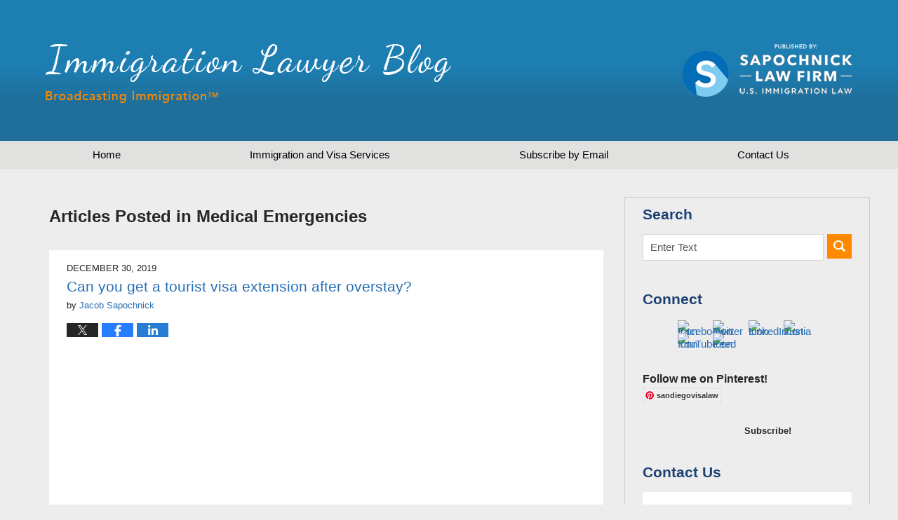

--- FILE ---
content_type: text/html; charset=UTF-8
request_url: https://www.immigrationlawyerblog.com/category/medical-emergencies/
body_size: 13466
content:
<!DOCTYPE html>
<html class="no-js displaymode-full" itemscope itemtype="http://schema.org/Blog" lang="en-US">
	<head prefix="og: http://ogp.me/ns#" >
		<meta http-equiv="Content-Type" content="text/html; charset=utf-8" />
		<title>Medical Emergencies Category Archives &#8212; Immigration Lawyer Blog Published by San Diego Immigration Attorney — Jacob J. Sapochnick</title>
		<meta name="viewport" content="width=device-width, initial-scale=1.0" />

		<link rel="stylesheet" type="text/css" media="all" href="/jresources/v/20251122015059/css/main.css" />


		<script type="text/javascript">
			document.documentElement.className = document.documentElement.className.replace(/\bno-js\b/,"js");
		</script>

		<meta name="referrer" content="origin" />
		<meta name="referrer" content="unsafe-url" />

		<meta name='robots' content='index, follow, max-image-preview:large, max-snippet:-1, max-video-preview:-1' />
	<style>img:is([sizes="auto" i], [sizes^="auto," i]) { contain-intrinsic-size: 3000px 1500px }</style>
	
	<!-- This site is optimized with the Yoast SEO plugin v25.7 - https://yoast.com/wordpress/plugins/seo/ -->
	<meta name="description" content="Immigration Lawyer Blog &#8212; Medical Emergencies Category &#8212; Immigration Lawyer Blog" />
	<link rel="canonical" href="https://www.immigrationlawyerblog.com/category/medical-emergencies/" />
	<!-- / Yoast SEO plugin. -->


<link rel="dns-prefetch" href="//connect.facebook.net" />
<link rel='dns-prefetch' href='//connect.facebook.net' />
<link rel="alternate" type="application/rss+xml" title="Immigration Lawyer Blog &raquo; Feed" href="https://www.immigrationlawyerblog.com/feed/" />
<link rel="alternate" type="application/rss+xml" title="Immigration Lawyer Blog &raquo; Comments Feed" href="https://www.immigrationlawyerblog.com/comments/feed/" />
<link rel="alternate" type="application/rss+xml" title="Immigration Lawyer Blog &raquo; Medical Emergencies Category Feed" href="https://www.immigrationlawyerblog.com/category/medical-emergencies/feed/" />
<script type="text/javascript">
/* <![CDATA[ */
window._wpemojiSettings = {"baseUrl":"https:\/\/s.w.org\/images\/core\/emoji\/16.0.1\/72x72\/","ext":".png","svgUrl":"https:\/\/s.w.org\/images\/core\/emoji\/16.0.1\/svg\/","svgExt":".svg","source":{"concatemoji":"https:\/\/www.immigrationlawyerblog.com\/wp-includes\/js\/wp-emoji-release.min.js?ver=7f08c3448240c80842b50f945023b5cf"}};
/*! This file is auto-generated */
!function(s,n){var o,i,e;function c(e){try{var t={supportTests:e,timestamp:(new Date).valueOf()};sessionStorage.setItem(o,JSON.stringify(t))}catch(e){}}function p(e,t,n){e.clearRect(0,0,e.canvas.width,e.canvas.height),e.fillText(t,0,0);var t=new Uint32Array(e.getImageData(0,0,e.canvas.width,e.canvas.height).data),a=(e.clearRect(0,0,e.canvas.width,e.canvas.height),e.fillText(n,0,0),new Uint32Array(e.getImageData(0,0,e.canvas.width,e.canvas.height).data));return t.every(function(e,t){return e===a[t]})}function u(e,t){e.clearRect(0,0,e.canvas.width,e.canvas.height),e.fillText(t,0,0);for(var n=e.getImageData(16,16,1,1),a=0;a<n.data.length;a++)if(0!==n.data[a])return!1;return!0}function f(e,t,n,a){switch(t){case"flag":return n(e,"\ud83c\udff3\ufe0f\u200d\u26a7\ufe0f","\ud83c\udff3\ufe0f\u200b\u26a7\ufe0f")?!1:!n(e,"\ud83c\udde8\ud83c\uddf6","\ud83c\udde8\u200b\ud83c\uddf6")&&!n(e,"\ud83c\udff4\udb40\udc67\udb40\udc62\udb40\udc65\udb40\udc6e\udb40\udc67\udb40\udc7f","\ud83c\udff4\u200b\udb40\udc67\u200b\udb40\udc62\u200b\udb40\udc65\u200b\udb40\udc6e\u200b\udb40\udc67\u200b\udb40\udc7f");case"emoji":return!a(e,"\ud83e\udedf")}return!1}function g(e,t,n,a){var r="undefined"!=typeof WorkerGlobalScope&&self instanceof WorkerGlobalScope?new OffscreenCanvas(300,150):s.createElement("canvas"),o=r.getContext("2d",{willReadFrequently:!0}),i=(o.textBaseline="top",o.font="600 32px Arial",{});return e.forEach(function(e){i[e]=t(o,e,n,a)}),i}function t(e){var t=s.createElement("script");t.src=e,t.defer=!0,s.head.appendChild(t)}"undefined"!=typeof Promise&&(o="wpEmojiSettingsSupports",i=["flag","emoji"],n.supports={everything:!0,everythingExceptFlag:!0},e=new Promise(function(e){s.addEventListener("DOMContentLoaded",e,{once:!0})}),new Promise(function(t){var n=function(){try{var e=JSON.parse(sessionStorage.getItem(o));if("object"==typeof e&&"number"==typeof e.timestamp&&(new Date).valueOf()<e.timestamp+604800&&"object"==typeof e.supportTests)return e.supportTests}catch(e){}return null}();if(!n){if("undefined"!=typeof Worker&&"undefined"!=typeof OffscreenCanvas&&"undefined"!=typeof URL&&URL.createObjectURL&&"undefined"!=typeof Blob)try{var e="postMessage("+g.toString()+"("+[JSON.stringify(i),f.toString(),p.toString(),u.toString()].join(",")+"));",a=new Blob([e],{type:"text/javascript"}),r=new Worker(URL.createObjectURL(a),{name:"wpTestEmojiSupports"});return void(r.onmessage=function(e){c(n=e.data),r.terminate(),t(n)})}catch(e){}c(n=g(i,f,p,u))}t(n)}).then(function(e){for(var t in e)n.supports[t]=e[t],n.supports.everything=n.supports.everything&&n.supports[t],"flag"!==t&&(n.supports.everythingExceptFlag=n.supports.everythingExceptFlag&&n.supports[t]);n.supports.everythingExceptFlag=n.supports.everythingExceptFlag&&!n.supports.flag,n.DOMReady=!1,n.readyCallback=function(){n.DOMReady=!0}}).then(function(){return e}).then(function(){var e;n.supports.everything||(n.readyCallback(),(e=n.source||{}).concatemoji?t(e.concatemoji):e.wpemoji&&e.twemoji&&(t(e.twemoji),t(e.wpemoji)))}))}((window,document),window._wpemojiSettings);
/* ]]> */
</script>
<style id='wp-emoji-styles-inline-css' type='text/css'>

	img.wp-smiley, img.emoji {
		display: inline !important;
		border: none !important;
		box-shadow: none !important;
		height: 1em !important;
		width: 1em !important;
		margin: 0 0.07em !important;
		vertical-align: -0.1em !important;
		background: none !important;
		padding: 0 !important;
	}
</style>
<link rel='stylesheet' id='wp-block-library-css' href='https://www.immigrationlawyerblog.com/wp-includes/css/dist/block-library/style.min.css?ver=7f08c3448240c80842b50f945023b5cf' type='text/css' media='all' />
<style id='classic-theme-styles-inline-css' type='text/css'>
/*! This file is auto-generated */
.wp-block-button__link{color:#fff;background-color:#32373c;border-radius:9999px;box-shadow:none;text-decoration:none;padding:calc(.667em + 2px) calc(1.333em + 2px);font-size:1.125em}.wp-block-file__button{background:#32373c;color:#fff;text-decoration:none}
</style>
<style id='global-styles-inline-css' type='text/css'>
:root{--wp--preset--aspect-ratio--square: 1;--wp--preset--aspect-ratio--4-3: 4/3;--wp--preset--aspect-ratio--3-4: 3/4;--wp--preset--aspect-ratio--3-2: 3/2;--wp--preset--aspect-ratio--2-3: 2/3;--wp--preset--aspect-ratio--16-9: 16/9;--wp--preset--aspect-ratio--9-16: 9/16;--wp--preset--color--black: #000000;--wp--preset--color--cyan-bluish-gray: #abb8c3;--wp--preset--color--white: #ffffff;--wp--preset--color--pale-pink: #f78da7;--wp--preset--color--vivid-red: #cf2e2e;--wp--preset--color--luminous-vivid-orange: #ff6900;--wp--preset--color--luminous-vivid-amber: #fcb900;--wp--preset--color--light-green-cyan: #7bdcb5;--wp--preset--color--vivid-green-cyan: #00d084;--wp--preset--color--pale-cyan-blue: #8ed1fc;--wp--preset--color--vivid-cyan-blue: #0693e3;--wp--preset--color--vivid-purple: #9b51e0;--wp--preset--gradient--vivid-cyan-blue-to-vivid-purple: linear-gradient(135deg,rgba(6,147,227,1) 0%,rgb(155,81,224) 100%);--wp--preset--gradient--light-green-cyan-to-vivid-green-cyan: linear-gradient(135deg,rgb(122,220,180) 0%,rgb(0,208,130) 100%);--wp--preset--gradient--luminous-vivid-amber-to-luminous-vivid-orange: linear-gradient(135deg,rgba(252,185,0,1) 0%,rgba(255,105,0,1) 100%);--wp--preset--gradient--luminous-vivid-orange-to-vivid-red: linear-gradient(135deg,rgba(255,105,0,1) 0%,rgb(207,46,46) 100%);--wp--preset--gradient--very-light-gray-to-cyan-bluish-gray: linear-gradient(135deg,rgb(238,238,238) 0%,rgb(169,184,195) 100%);--wp--preset--gradient--cool-to-warm-spectrum: linear-gradient(135deg,rgb(74,234,220) 0%,rgb(151,120,209) 20%,rgb(207,42,186) 40%,rgb(238,44,130) 60%,rgb(251,105,98) 80%,rgb(254,248,76) 100%);--wp--preset--gradient--blush-light-purple: linear-gradient(135deg,rgb(255,206,236) 0%,rgb(152,150,240) 100%);--wp--preset--gradient--blush-bordeaux: linear-gradient(135deg,rgb(254,205,165) 0%,rgb(254,45,45) 50%,rgb(107,0,62) 100%);--wp--preset--gradient--luminous-dusk: linear-gradient(135deg,rgb(255,203,112) 0%,rgb(199,81,192) 50%,rgb(65,88,208) 100%);--wp--preset--gradient--pale-ocean: linear-gradient(135deg,rgb(255,245,203) 0%,rgb(182,227,212) 50%,rgb(51,167,181) 100%);--wp--preset--gradient--electric-grass: linear-gradient(135deg,rgb(202,248,128) 0%,rgb(113,206,126) 100%);--wp--preset--gradient--midnight: linear-gradient(135deg,rgb(2,3,129) 0%,rgb(40,116,252) 100%);--wp--preset--font-size--small: 13px;--wp--preset--font-size--medium: 20px;--wp--preset--font-size--large: 36px;--wp--preset--font-size--x-large: 42px;--wp--preset--spacing--20: 0.44rem;--wp--preset--spacing--30: 0.67rem;--wp--preset--spacing--40: 1rem;--wp--preset--spacing--50: 1.5rem;--wp--preset--spacing--60: 2.25rem;--wp--preset--spacing--70: 3.38rem;--wp--preset--spacing--80: 5.06rem;--wp--preset--shadow--natural: 6px 6px 9px rgba(0, 0, 0, 0.2);--wp--preset--shadow--deep: 12px 12px 50px rgba(0, 0, 0, 0.4);--wp--preset--shadow--sharp: 6px 6px 0px rgba(0, 0, 0, 0.2);--wp--preset--shadow--outlined: 6px 6px 0px -3px rgba(255, 255, 255, 1), 6px 6px rgba(0, 0, 0, 1);--wp--preset--shadow--crisp: 6px 6px 0px rgba(0, 0, 0, 1);}:where(.is-layout-flex){gap: 0.5em;}:where(.is-layout-grid){gap: 0.5em;}body .is-layout-flex{display: flex;}.is-layout-flex{flex-wrap: wrap;align-items: center;}.is-layout-flex > :is(*, div){margin: 0;}body .is-layout-grid{display: grid;}.is-layout-grid > :is(*, div){margin: 0;}:where(.wp-block-columns.is-layout-flex){gap: 2em;}:where(.wp-block-columns.is-layout-grid){gap: 2em;}:where(.wp-block-post-template.is-layout-flex){gap: 1.25em;}:where(.wp-block-post-template.is-layout-grid){gap: 1.25em;}.has-black-color{color: var(--wp--preset--color--black) !important;}.has-cyan-bluish-gray-color{color: var(--wp--preset--color--cyan-bluish-gray) !important;}.has-white-color{color: var(--wp--preset--color--white) !important;}.has-pale-pink-color{color: var(--wp--preset--color--pale-pink) !important;}.has-vivid-red-color{color: var(--wp--preset--color--vivid-red) !important;}.has-luminous-vivid-orange-color{color: var(--wp--preset--color--luminous-vivid-orange) !important;}.has-luminous-vivid-amber-color{color: var(--wp--preset--color--luminous-vivid-amber) !important;}.has-light-green-cyan-color{color: var(--wp--preset--color--light-green-cyan) !important;}.has-vivid-green-cyan-color{color: var(--wp--preset--color--vivid-green-cyan) !important;}.has-pale-cyan-blue-color{color: var(--wp--preset--color--pale-cyan-blue) !important;}.has-vivid-cyan-blue-color{color: var(--wp--preset--color--vivid-cyan-blue) !important;}.has-vivid-purple-color{color: var(--wp--preset--color--vivid-purple) !important;}.has-black-background-color{background-color: var(--wp--preset--color--black) !important;}.has-cyan-bluish-gray-background-color{background-color: var(--wp--preset--color--cyan-bluish-gray) !important;}.has-white-background-color{background-color: var(--wp--preset--color--white) !important;}.has-pale-pink-background-color{background-color: var(--wp--preset--color--pale-pink) !important;}.has-vivid-red-background-color{background-color: var(--wp--preset--color--vivid-red) !important;}.has-luminous-vivid-orange-background-color{background-color: var(--wp--preset--color--luminous-vivid-orange) !important;}.has-luminous-vivid-amber-background-color{background-color: var(--wp--preset--color--luminous-vivid-amber) !important;}.has-light-green-cyan-background-color{background-color: var(--wp--preset--color--light-green-cyan) !important;}.has-vivid-green-cyan-background-color{background-color: var(--wp--preset--color--vivid-green-cyan) !important;}.has-pale-cyan-blue-background-color{background-color: var(--wp--preset--color--pale-cyan-blue) !important;}.has-vivid-cyan-blue-background-color{background-color: var(--wp--preset--color--vivid-cyan-blue) !important;}.has-vivid-purple-background-color{background-color: var(--wp--preset--color--vivid-purple) !important;}.has-black-border-color{border-color: var(--wp--preset--color--black) !important;}.has-cyan-bluish-gray-border-color{border-color: var(--wp--preset--color--cyan-bluish-gray) !important;}.has-white-border-color{border-color: var(--wp--preset--color--white) !important;}.has-pale-pink-border-color{border-color: var(--wp--preset--color--pale-pink) !important;}.has-vivid-red-border-color{border-color: var(--wp--preset--color--vivid-red) !important;}.has-luminous-vivid-orange-border-color{border-color: var(--wp--preset--color--luminous-vivid-orange) !important;}.has-luminous-vivid-amber-border-color{border-color: var(--wp--preset--color--luminous-vivid-amber) !important;}.has-light-green-cyan-border-color{border-color: var(--wp--preset--color--light-green-cyan) !important;}.has-vivid-green-cyan-border-color{border-color: var(--wp--preset--color--vivid-green-cyan) !important;}.has-pale-cyan-blue-border-color{border-color: var(--wp--preset--color--pale-cyan-blue) !important;}.has-vivid-cyan-blue-border-color{border-color: var(--wp--preset--color--vivid-cyan-blue) !important;}.has-vivid-purple-border-color{border-color: var(--wp--preset--color--vivid-purple) !important;}.has-vivid-cyan-blue-to-vivid-purple-gradient-background{background: var(--wp--preset--gradient--vivid-cyan-blue-to-vivid-purple) !important;}.has-light-green-cyan-to-vivid-green-cyan-gradient-background{background: var(--wp--preset--gradient--light-green-cyan-to-vivid-green-cyan) !important;}.has-luminous-vivid-amber-to-luminous-vivid-orange-gradient-background{background: var(--wp--preset--gradient--luminous-vivid-amber-to-luminous-vivid-orange) !important;}.has-luminous-vivid-orange-to-vivid-red-gradient-background{background: var(--wp--preset--gradient--luminous-vivid-orange-to-vivid-red) !important;}.has-very-light-gray-to-cyan-bluish-gray-gradient-background{background: var(--wp--preset--gradient--very-light-gray-to-cyan-bluish-gray) !important;}.has-cool-to-warm-spectrum-gradient-background{background: var(--wp--preset--gradient--cool-to-warm-spectrum) !important;}.has-blush-light-purple-gradient-background{background: var(--wp--preset--gradient--blush-light-purple) !important;}.has-blush-bordeaux-gradient-background{background: var(--wp--preset--gradient--blush-bordeaux) !important;}.has-luminous-dusk-gradient-background{background: var(--wp--preset--gradient--luminous-dusk) !important;}.has-pale-ocean-gradient-background{background: var(--wp--preset--gradient--pale-ocean) !important;}.has-electric-grass-gradient-background{background: var(--wp--preset--gradient--electric-grass) !important;}.has-midnight-gradient-background{background: var(--wp--preset--gradient--midnight) !important;}.has-small-font-size{font-size: var(--wp--preset--font-size--small) !important;}.has-medium-font-size{font-size: var(--wp--preset--font-size--medium) !important;}.has-large-font-size{font-size: var(--wp--preset--font-size--large) !important;}.has-x-large-font-size{font-size: var(--wp--preset--font-size--x-large) !important;}
:where(.wp-block-post-template.is-layout-flex){gap: 1.25em;}:where(.wp-block-post-template.is-layout-grid){gap: 1.25em;}
:where(.wp-block-columns.is-layout-flex){gap: 2em;}:where(.wp-block-columns.is-layout-grid){gap: 2em;}
:root :where(.wp-block-pullquote){font-size: 1.5em;line-height: 1.6;}
</style>
<script type="text/javascript" src="https://www.immigrationlawyerblog.com/wp-includes/js/jquery/jquery.min.js?ver=3.7.1" id="jquery-core-js"></script>
<script type="text/javascript" src="https://www.immigrationlawyerblog.com/wp-includes/js/jquery/jquery-migrate.min.js?ver=3.4.1" id="jquery-migrate-js"></script>
<link rel="https://api.w.org/" href="https://www.immigrationlawyerblog.com/wp-json/" /><link rel="alternate" title="JSON" type="application/json" href="https://www.immigrationlawyerblog.com/wp-json/wp/v2/categories/261" /><link rel="EditURI" type="application/rsd+xml" title="RSD" href="https://www.immigrationlawyerblog.com/xmlrpc.php?rsd" />

<meta property="og:site_name" content="Immigration Lawyer Blog" />
<meta property="og:type" content="website" />
<meta property="og:locale" content="en_US" />
<meta property="fb:app_id" content="353016988123121" />
<link rel="amphtml" href="https://www.immigrationlawyerblog.com/amp/category/medical-emergencies/" />
		<!-- Willow Authorship Tags -->
<link href="https://www.h1b.biz" rel="publisher" />

<!-- End Willow Authorship Tags -->		<!-- Willow Opengraph and Twitter Cards -->
<meta property="og:url" content="https://www.immigrationlawyerblog.com/category/medical-emergencies/" />
<meta property="og:title" content="Medical Emergencies" />
<meta property="og:description" content="Posts categorized with &quot;Medical Emergencies&quot;" />
<meta property="og:type" content="blog" />
<meta property="og:image" content="https://www.immigrationlawyerblog.com/files/2019/03/social-image-logo-og.png" />
<meta property="og:image:width" content="1200" />
<meta property="og:image:height" content="1200" />
<meta property="og:image:url" content="https://www.immigrationlawyerblog.com/files/2019/03/social-image-logo-og.png" />
<meta property="og:image:secure_url" content="https://www.immigrationlawyerblog.com/files/2019/03/social-image-logo-og.png" />
<meta property="og:site_name" content="Immigration Lawyer Blog" />
<meta name="twitter:card" content="summary" />
<meta name="twitter:url" content="https://www.immigrationlawyerblog.com/category/medical-emergencies/" />
<meta name="twitter:title" content="Medical Emergencies" />
<meta name="twitter:description" content="Posts categorized with &quot;Medical Emergencies&quot;" />
<meta name="twitter:image" content="https://www.immigrationlawyerblog.com/files/2019/03/social-image-logo-og.png" />

<!-- End Willow Opengraph and Twitter Cards -->

				<link rel="shortcut icon" type="image/x-icon" href="/jresources/v/20251122015059/icons/favicon.ico"  />
<!-- Google Analytics Metadata -->
<script> window.jmetadata = window.jmetadata || { site: { id: '303', installation: 'lawblogger', name: 'immigrationlawyerblog-com',  willow: '1', domain: 'immigrationlawyerblog.com', key: 'Li0tLSAuLi0gLi4uIC0gLi4gLi1pbW1pZ3JhdGlvbmxhd3llcmJsb2cuY29t' }, analytics: { ga4: [ { measurementId: 'G-54BYD0DXFZ' } ] } } </script>
<!-- End of Google Analytics Metadata -->

<!-- Google Tag Manager -->
<script>(function(w,d,s,l,i){w[l]=w[l]||[];w[l].push({'gtm.start': new Date().getTime(),event:'gtm.js'});var f=d.getElementsByTagName(s)[0], j=d.createElement(s),dl=l!='dataLayer'?'&l='+l:'';j.async=true;j.src= 'https://www.googletagmanager.com/gtm.js?id='+i+dl;f.parentNode.insertBefore(j,f); })(window,document,'script','dataLayer','GTM-PHFNLNH');</script>
<!-- End Google Tag Manager -->


<!-- Google Tag Manager -->
<script>(function(w,d,s,l,i){w[l]=w[l]||[];w[l].push({'gtm.start':
new Date().getTime(),event:'gtm.js'});var f=d.getElementsByTagName(s)[0],
j=d.createElement(s),dl=l!='dataLayer'?'&l='+l:'';j.async=true;j.src=
'https://www.googletagmanager.com/gtm.js?id='+i+dl;f.parentNode.insertBefore(j,f);
})(window,document,'script','dataLayer','GTM-NGVZFLV');</script>
<!-- End Google Tag Manager -->


	<script async defer src="https://justatic.com/e/widgets/js/justia.js"></script>

	</head>
	<body class="willow willow-responsive archive category category-medical-emergencies category-261 wp-theme-Willow-Responsive">
	<div id="top-numbers-v2" class="tnv2-sticky tnv2-2btn"> <ul> <li>Contact Us Now: <strong>619.819.9204</strong> <div class="tnv2-btn-wrapper"> <a class="tnv2-button" rel="nofollow" href="tel:+1-619-819-9204" data-gtm-location="Sticky Header" data-gtm-value="+1-619-819-9204" data-gtm-action="Contact" data-gtm-category="Phones" data-gtm-device="Mobile" data-gtm-event="phone_contact" data-gtm-label="Call" data-gtm-target="Button" data-gtm-type="click">Tap to Call</a> <a class="tnv2-button tnv2-button-text" rel="nofollow" href="sms:+1-619-483-4549" data-gtm-location="Sticky Header" data-gtm-value="+1-619-483-4549" data-gtm-action="Contact" data-gtm-category="Phones" data-gtm-device="Mobile" data-gtm-event="phone_contact" data-gtm-label="Text" data-gtm-target="Button" data-gtm-type="click">Tap to Text</a> </div> </li> </ul> </div>

<div id="fb-root"></div>

		<div class="container">
			<div class="cwrap">

			<!-- HEADER -->
			<header id="header" role="banner">
							<div id="head" class="header-tag-group">

					<div id="logo">
						<a href="https://www.immigrationlawyerblog.com/">							<img src="/jresources/v/20251122015059/images/logo.png" id="mainlogo" alt="Law Offices of Jacob J. Sapochnick" />
							Immigration Lawyer Blog</a>
					</div>
										<div id="tagline"><a  href="https://www.h1b.biz/" class="tagline-link tagline-text">Published by Sapochnick Law Firm</a></div>
									</div><!--/#head-->
				<nav id="main-nav" role="navigation">
					<span class="visuallyhidden">Navigation</span>
					<div id="topnav" class="topnav nav-custom"><ul id="tnav-toplevel" class="menu"><li id="menu-item-5" class="priority_1 menu-item menu-item-type-custom menu-item-object-custom menu-item-home menu-item-5"><a href="https://www.immigrationlawyerblog.com/">Home</a></li>
<li id="menu-item-6" class="priority_2 menu-item menu-item-type-custom menu-item-object-custom menu-item-6"><a href="https://www.h1b.biz/services.html">Immigration and Visa Services</a></li>
<li id="menu-item-7" class="priority_3 menu-item menu-item-type-custom menu-item-object-custom menu-item-7"><a href="https://www.immigrationlawyerblog.com/subscribe-visa-law-blog-email">Subscribe by Email</a></li>
<li id="menu-item-8" class="priority_1 menu-item menu-item-type-custom menu-item-object-custom menu-item-8"><a href="https://www.h1b.biz/contact-us.html">Contact <ins>Us</ins></a></li>
</ul></div>				</nav>
							</header>

			            

            <!-- MAIN -->
            <div id="main">
	                            <div class="mwrap">
                	
                	
	                <section class="content">
	                		                	<div class="bodytext">
		                			<section class="archive_page_heading category_page_heading">
			<header>
				<h1 class="archive-title">
					<span class="category-heading-label">Articles Posted in</span> <span class="category_name">Medical Emergencies</span>				</h1>

							</header>
		</section>
		

<article id="post-2827" class="entry post-2827 post type-post status-publish format-standard hentry category-b1-visa category-b2-visa category-business category-denials category-emergencies category-extensions category-i-539 category-immigrants category-medical-emergencies category-non-immigrant-visas category-overstays category-professionals category-rfe category-tourist-visa category-tourists category-trump-administration category-unlawful-presence" itemprop="blogPost" itemtype="http://schema.org/BlogPosting" itemscope>
	<link itemprop="mainEntityOfPage" href="https://www.immigrationlawyerblog.com/can-you-get-a-tourist-visa-extension-after-overstay/" />
	<div class="inner-wrapper">
		<header>

			
			
						<div id="default-featured-image-2827-post-id-2827" itemprop="image" itemtype="http://schema.org/ImageObject" itemscope>
	<link itemprop="url" href="https://www.immigrationlawyerblog.com/files/2019/03/social-image-logo-og.png" />
	<meta itemprop="width" content="1200" />
	<meta itemprop="height" content="1200" />
	<meta itemprop="representativeOfPage" content="http://schema.org/False" />
</div>
			<div class="published-date"><span class="published-date-label"></span> <time datetime="2019-12-30T14:46:54-08:00" class="post-date published" itemprop="datePublished" pubdate>December 30, 2019</time></div>
			
			
            <h2 class="entry-title" itemprop="name">                <a href="https://www.immigrationlawyerblog.com/can-you-get-a-tourist-visa-extension-after-overstay/" itemprop="url" title="Permalink to Can you get a tourist visa extension after overstay?" rel="bookmark">Can you get a tourist visa extension after overstay?</a>
            </h2>
                <meta itemprop="headline" content="Can you get a tourist visa extension after overstay?" />
			
			
			<div class="author vcard">by <span itemprop="author" itemtype="http://schema.org/Person" itemscope><a href="https://www.h1b.biz" class="url fn author-visalawblog1 author-1026 post-author-link" rel="author" target="_self" itemprop="url"><span itemprop="name">Jacob Sapochnick</span></a><meta itemprop="sameAs" content="https://twitter.com/visalawyerblog" /><meta itemprop="sameAs" content="https://www.facebook.com/sapochnick" /><meta itemprop="sameAs" content="http://lawyers.justia.com/lawyer/jacob-j-sapochnick-1412797" /></span></div>
			
			<div class="sharelinks sharelinks-2827 sharelinks-horizontal" id="sharelinks-2827">
	<a href="https://twitter.com/intent/tweet?url=https%3A%2F%2Fwp.me%2Fp7mK56-JB&amp;text=Can+you+get+a+tourist+visa+extension+after+overstay%3F&amp;related=visalawyerblog%3APost+Author" target="_blank"  onclick="javascript:window.open(this.href, '', 'menubar=no,toolbar=no,resizable=yes,scrollbars=yes,height=600,width=600');return false;"><img src="https://www.immigrationlawyerblog.com/wp-content/themes/Willow-Responsive/images/share/twitter.gif" alt="Tweet this Post" /></a>
	<a href="https://www.facebook.com/sharer/sharer.php?u=https%3A%2F%2Fwww.immigrationlawyerblog.com%2Fcan-you-get-a-tourist-visa-extension-after-overstay%2F" target="_blank"  onclick="javascript:window.open(this.href, '', 'menubar=no,toolbar=no,resizable=yes,scrollbars=yes,height=600,width=600');return false;"><img src="https://www.immigrationlawyerblog.com/wp-content/themes/Willow-Responsive/images/share/fb.gif" alt="Share on Facebook" /></a>
	<a href="http://www.linkedin.com/shareArticle?mini=true&amp;url=https%3A%2F%2Fwww.immigrationlawyerblog.com%2Fcan-you-get-a-tourist-visa-extension-after-overstay%2F&amp;title=Can+you+get+a+tourist+visa+extension+after+overstay%3F&amp;source=Immigration+Lawyer+Blog" target="_blank"  onclick="javascript:window.open(this.href, '', 'menubar=no,toolbar=no,resizable=yes,scrollbars=yes,height=600,width=600');return false;"><img src="https://www.immigrationlawyerblog.com/wp-content/themes/Willow-Responsive/images/share/linkedin.gif" alt="Share on LinkedIn" /></a>
</div>					</header>
		<div class="content" itemprop="articleBody">
									<div class="entry-content">
								<p><iframe title="Can you get a tourist visa extension after overstay ? : USA Immigration Lawyer 🇺🇸" width="500" height="281" src="https://www.youtube.com/embed/aNSCrlHoVuQ?start=14&#038;feature=oembed" frameborder="0" allow="accelerometer; autoplay; clipboard-write; encrypted-media; gyroscope; picture-in-picture; web-share" referrerpolicy="strict-origin-when-cross-origin" allowfullscreen></iframe></p>
<p>Welcome back to the Immigration Lawyer Blog, where we discuss all things immigration. In this video, we discuss whether you can file an application to extend your stay on a tourist visa if you have overstayed.</p>
<p><span style="color: #0000ff"><strong>Disclaimer</strong>:</span> We do not recommend overstaying your duration of stay on any visa classification, because serious immigration consequences could result. However, this post discusses the options you may have, if you find yourself in the precarious situation where you have already overstayed, and you have a good faith reason for having overstayed.</p>
<p><span style="color: #0000ff"><strong>Overview</strong>:</span></p>
<p>Typically a person is given up to a 6-month period to remain in the United States on a tourist visa. At the end of those 6 months, the foreign national must depart the United States. The question is: are there any special circumstances in which a person may be allowed to extend their stay, where they have overstayed their visa?</p>
<p>In this case, the person stayed past the 6-month period of time allowed in the United States, and did not depart the United States. However, the person had a good faith reason for remaining in the United States. Toward the end of their stay, the individual had just given birth in the United States, and unfortunately some medical complications occurred that kept the individual in the United States past the 6-months authorized by their tourist visa. Because of these complications, the individual could not fly outside of the United States.</p>
<p> <a href="https://www.immigrationlawyerblog.com/can-you-get-a-tourist-visa-extension-after-overstay/#more-2827" class="more-link">Continue reading</a></p>
							</div>
					</div>
		<footer>
							<div class="author vcard">by <span itemprop="author" itemtype="http://schema.org/Person" itemscope><a href="https://www.h1b.biz" class="url fn author-visalawblog1 author-1026 post-author-link" rel="author" target="_self" itemprop="url"><span itemprop="name">Jacob Sapochnick</span></a><meta itemprop="sameAs" content="https://twitter.com/visalawyerblog" /><meta itemprop="sameAs" content="https://www.facebook.com/sapochnick" /><meta itemprop="sameAs" content="http://lawyers.justia.com/lawyer/jacob-j-sapochnick-1412797" /></span></div>						<div itemprop="publisher" itemtype="http://schema.org/Organization" itemscope>
				<meta itemprop="name" content="Law Offices of Jacob J. Sapochnick" />
				
<div itemprop="logo" itemtype="http://schema.org/ImageObject" itemscope>
	<link itemprop="url" href="https://www.immigrationlawyerblog.com/files/2016/09/JacobSapochnick-GoogleImage.png" />
	<meta itemprop="height" content="60" />
	<meta itemprop="width" content="58" />
	<meta itemprop="representativeOfPage" content="http://schema.org/True" />
</div>
			</div>

			<div class="category-list"><span class="category-list-label">Posted in:</span> <span class="category-list-items"><a href="https://www.immigrationlawyerblog.com/category/b1-visa/" title="View all posts in B1 Visa" class="category-b1-visa term-62 post-category-link">B1 Visa</a>, <a href="https://www.immigrationlawyerblog.com/category/b2-visa/" title="View all posts in B2 Visa" class="category-b2-visa term-63 post-category-link">B2 Visa</a>, <a href="https://www.immigrationlawyerblog.com/category/business/" title="View all posts in Business" class="category-business term-64 post-category-link">Business</a>, <a href="https://www.immigrationlawyerblog.com/category/denials/" title="View all posts in Denials" class="category-denials term-112 post-category-link">Denials</a>, <a href="https://www.immigrationlawyerblog.com/category/emergencies/" title="View all posts in Emergencies" class="category-emergencies term-259 post-category-link">Emergencies</a>, <a href="https://www.immigrationlawyerblog.com/category/extensions/" title="View all posts in Extensions" class="category-extensions term-262 post-category-link">Extensions</a>, <a href="https://www.immigrationlawyerblog.com/category/i-539/" title="View all posts in I-539" class="category-i-539 term-176 post-category-link">I-539</a>, <a href="https://www.immigrationlawyerblog.com/category/immigrants/" title="View all posts in Immigrants" class="category-immigrants term-117 post-category-link">Immigrants</a>, <a href="https://www.immigrationlawyerblog.com/category/medical-emergencies/" title="View all posts in Medical Emergencies" class="category-medical-emergencies term-261 post-category-link">Medical Emergencies</a>, <a href="https://www.immigrationlawyerblog.com/category/non-immigrant-visas/" title="View all posts in Non immigrant Visas" class="category-non-immigrant-visas term-38 post-category-link">Non immigrant Visas</a>, <a href="https://www.immigrationlawyerblog.com/category/overstays/" title="View all posts in Overstays" class="category-overstays term-131 post-category-link">Overstays</a>, <a href="https://www.immigrationlawyerblog.com/category/professionals/" title="View all posts in Professionals" class="category-professionals term-120 post-category-link">Professionals</a>, <a href="https://www.immigrationlawyerblog.com/category/rfe/" title="View all posts in RFE" class="category-rfe term-192 post-category-link">RFE</a>, <a href="https://www.immigrationlawyerblog.com/category/tourist-visa/" title="View all posts in Tourist Visa" class="category-tourist-visa term-260 post-category-link">Tourist Visa</a>, <a href="https://www.immigrationlawyerblog.com/category/tourists/" title="View all posts in Tourists" class="category-tourists term-251 post-category-link">Tourists</a>, <a href="https://www.immigrationlawyerblog.com/category/trump-administration/" title="View all posts in Trump administration" class="category-trump-administration term-153 post-category-link">Trump administration</a> and <a href="https://www.immigrationlawyerblog.com/category/unlawful-presence/" title="View all posts in Unlawful Presence" class="category-unlawful-presence term-184 post-category-link">Unlawful Presence</a></span></div>			
			<div class="published-date"><span class="published-date-label"></span> <time datetime="2019-12-30T14:46:54-08:00" class="post-date published" itemprop="datePublished" pubdate>December 30, 2019</time></div>			<div class="visuallyhidden">Updated:
				<time datetime="2019-12-30T14:48:25-08:00" class="updated" itemprop="dateModified">December 30, 2019 2:48 pm</time>
			</div>

			
			
			
			
		</footer>

	</div>
</article>

							</div>

																<aside class="sidebar primary-sidebar sc-2 secondary-content" id="sc-2">
			</aside>

							
						</section>

						<aside class="sidebar secondary-sidebar sc-1 secondary-content" id="sc-1">
	<div id="text-6" class="widget sidebar-widget primary-sidebar-widget widget_text"><strong class="widget-title sidebar-widget-title primary-sidebar-widget-title">Search</strong><div class="content widget-content sidebar-widget-content primary-sidebar-widget-content">			<div class="textwidget"><form action="/" class="searchform" id="searchform" method="get" role="search"><div><label for="s" class="visuallyhidden">Search</label><input type="text" id="s" name="s" value="" placeholder="Enter Text"/><button type="submit" value="Search" id="searchsubmit">Search</button></div></form></div>
		</div></div><div id="jwpw_connect-2" class="widget sidebar-widget primary-sidebar-widget jwpw_connect">
    <strong class="widget-title sidebar-widget-title primary-sidebar-widget-title">Connect</strong><div class="content widget-content sidebar-widget-content primary-sidebar-widget-content">
    
        <p class="connect-icons">
            <a href="https://www.facebook.com/myimmigrationlawyer" target="_blank" title="Facebook"><img src="https://lawyers.justia.com/s/facebook-flat-64.png" alt="Facebook Icon" border="0" /></a><a href="https://twitter.com/visalawyerblog" target="_blank" title="Twitter"><img src="https://lawyers.justia.com/s/twitter-flat-64.png" alt="Twitter Icon" border="0" /></a><a href="https://www.linkedin.com/company/law-offices-of-jacob-j-sapochnick?trk=ppro_cprof" target="_blank" title="LinkedIn"><img src="https://lawyers.justia.com/s/linkedin-flat-64.png" alt="LinkedIn Icon" border="0" /></a><a href="https://lawyers.justia.com/lawyer/jacob-j-sapochnick-1412797" target="_blank" title="Justia"><img src="https://lawyers.justia.com/s/justia-flat-64.png" alt="Justia Icon" border="0" /></a><a href="https://www.youtube.com/user/usvisalawyer" target="_blank" title="YouTube"><img src="https://lawyers.justia.com/s/youtube-flat-64.png" alt="YouTube Icon" border="0" /></a><a href="http://rss.justia.com/ImmigrationLawyerBlogCom" target="_blank" title="Feed"><img src="https://lawyers.justia.com/s/rss-flat-64.png" alt="Feed Icon" border="0" /></a>
        </p>
        <script type="application/ld+json">
{ "@context": "http://schema.org",
  "@type": "http://schema.org/LegalService",
  "name": "Law Offices of Jacob J. Sapochnick",
  "image": "https://www.immigrationlawyerblog.com/files/2016/09/JacobSapochnick-GoogleImage.png",
  "sameAs": ["https://www.facebook.com/myimmigrationlawyer","https://twitter.com/visalawyerblog","https://www.linkedin.com/company/law-offices-of-jacob-j-sapochnick?trk=ppro_cprof","https://lawyers.justia.com/lawyer/jacob-j-sapochnick-1412797","https://www.youtube.com/user/usvisalawyer","http://rss.justia.com/ImmigrationLawyerBlogCom"],
  "address": {
    "@type": "PostalAddress",
    "addressCountry": "US"
  }
}
</script>
        
</div></div>
<div id="text-3" class="widget sidebar-widget primary-sidebar-widget widget_text"><strong class="widget-title sidebar-widget-title primary-sidebar-widget-title"> </strong><div class="content widget-content sidebar-widget-content primary-sidebar-widget-content">			<div class="textwidget"><strong class="fm-pinterest">Follow me on Pinterest!</strong> <div class="fmp"> <a title="Pinterest" data-pin-do="buttonFollow" href="https://www.pinterest.com/sandiegovisalaw/">sandiegovisalaw</a> </div> <div class="pin"> <a title="Pinterest" data-pin-do="buttonPin" data-pin-count="beside" data-pin-save="true" href="https://www.pinterest.com/pin/create/button/"></a> </div> <script async defer src="//assets.pinterest.com/js/pinit.js"></script>

<script src="https://apis.google.com/js/platform.js"></script> <div class="yt-subscribe"> <div class="g-ytsubscribe" data-channel="usvisalawyer" data-layout="full" data-count="default"></div> <div class="subscribe"> <a title="Pinterest" target="_blank" href="https://www.youtube.com/user/usvisalawyer">Subscribe!</a> </div> </div></div>
		</div></div><div id="custom_html-2" class="widget_text widget sidebar-widget primary-sidebar-widget widget_custom_html"><strong class="widget-title sidebar-widget-title primary-sidebar-widget-title">Contact Us</strong><div class="content widget-content sidebar-widget-content primary-sidebar-widget-content"><div class="textwidget custom-html-widget"><iframe
src="https://api.leadconnectorhq.com/widget/form/b9jctJRzWkP7OgjMs05M"
style="width:100%;height:100%;border:none;border-radius:3px"
id="inline-b9jctJRzWkP7OgjMs05M"
data-layout="{'id':'INLINE'}"
data-trigger-type="alwaysShow"
data-trigger-value=""
data-activation-type="alwaysActivated"
data-activation-value=""
data-deactivation-type="neverDeactivate"
data-deactivation-value=""
data-form-name="Survey - ImmigrationASAP"
data-height="694"
data-layout-iframe-id="inline-b9jctJRzWkP7OgjMs05M"
data-form-id="b9jctJRzWkP7OgjMs05M"
title="Survey - ImmigrationASAP">
</iframe>
<script src="https://link.msgsndr.com/js/form_embed.js"></script></div></div></div><div id="j_categories-2" class="widget sidebar-widget primary-sidebar-widget j_categories"><strong class="widget-title sidebar-widget-title primary-sidebar-widget-title">Topics</strong><div class="content widget-content sidebar-widget-content primary-sidebar-widget-content"><ul>
    <li class="cat-item cat-item-0"><a href="https://www.immigrationlawyerblog.com/category/top-immigration-stories/">Top Immigration Stories <span>(690)</span></a></li>
    <li class="cat-item cat-item-1"><a href="https://www.immigrationlawyerblog.com/category/global-immigration-stories/">Global Immigration Stories <span>(634)</span></a></li>
    <li class="cat-item cat-item-2"><a href="https://www.immigrationlawyerblog.com/category/hiring-an-immigration-lawyer/">Hiring an Immigration Lawyer <span>(575)</span></a></li>
    <li class="cat-item cat-item-3"><a href="https://www.immigrationlawyerblog.com/category/askmylawyer-tv/">AskMyLawyer TV <span>(523)</span></a></li>
    <li class="cat-item cat-item-4"><a href="https://www.immigrationlawyerblog.com/category/foreign-nationals/">Foreign nationals <span>(422)</span></a></li>
    <li class="cat-item cat-item-5"><a href="https://www.immigrationlawyerblog.com/category/employment-based-immigration/">Employment Based Immigration <span>(305)</span></a></li>
    <li class="cat-item cat-item-6"><a href="https://www.immigrationlawyerblog.com/category/green-card/">Green card <span>(302)</span></a></li>
    <li class="cat-item cat-item-7"><a href="https://www.immigrationlawyerblog.com/category/adjustment-of-status/">Adjustment of Status <span>(291)</span></a></li>
    <li class="cat-item cat-item-8"><a href="https://www.immigrationlawyerblog.com/category/family-visas/">Family Visas <span>(278)</span></a></li>
    <li class="cat-item cat-item-9"><a href="https://www.immigrationlawyerblog.com/category/non-immigrant-visas/">Non immigrant Visas <span>(257)</span></a></li>
    <li class="cat-item cat-item-10"><a href="https://www.immigrationlawyerblog.com/category/permanent-residents/">Permanent Residents <span>(234)</span></a></li>
    <li class="cat-item cat-item-11"><a href="https://www.immigrationlawyerblog.com/category/immigrants/">Immigrants <span>(217)</span></a></li>
    <span class="more-categories-link"><a href="/topics/">View More Topics</a></span></ul></div></div>
		<div id="recent-posts-2" class="widget sidebar-widget primary-sidebar-widget widget_recent_entries">
		<strong class="widget-title sidebar-widget-title primary-sidebar-widget-title">Recent Entries</strong><div class="content widget-content sidebar-widget-content primary-sidebar-widget-content">
		<ul>
											<li>
					<a href="https://www.immigrationlawyerblog.com/all-about-the-february-2026-visa-bulletin/">All About the February 2026 Visa Bulletin</a>
											<span class="post-date">January 26, 2026</span>
									</li>
											<li>
					<a href="https://www.immigrationlawyerblog.com/i-751-denials-exploding-in-2026-why-uscis-is-issuing-ntas-and-starting-deportation-now/">I-751 Denials Exploding in 2026? Why USCIS is Issuing NTAs and Starting Deportation NOW!</a>
											<span class="post-date">January 19, 2026</span>
									</li>
											<li>
					<a href="https://www.immigrationlawyerblog.com/trump-administration-stops-green-card-lottery-program/">Trump Administration STOPS Green Card Lottery Program</a>
											<span class="post-date">January 12, 2026</span>
									</li>
					</ul>

		</div></div><div id="text-4" class="widget sidebar-widget primary-sidebar-widget widget_text"><strong class="widget-title sidebar-widget-title primary-sidebar-widget-title">Services</strong><div class="content widget-content sidebar-widget-content primary-sidebar-widget-content">			<div class="textwidget"><ul class="toplevel"> <li> <a href="https://www.h1b.biz/lawyer-attorney-1131860.html">Work Visas</a> </li> <li> <a href="https://www.h1b.biz/lawyer-attorney-1131858.html">Temporary Visas</a> </li> <li> <a href="https://www.h1b.biz/lawyer-attorney-1131854.html">Permanent Visas</a> </li> <li> <a href="https://www.h1b.biz/lawyer-attorney-1132137.html">Family Visas</a> </li> <li> <a href="https://www.h1b.biz/lawyer-attorney-1131862.html">Citizenship</a> </li> <li> <a href="https://www.h1b.biz/lawyer-attorney-1131864.html">Global Immigration</a> </li> <li> <a href="https://www.h1b.biz/lawyer-attorney-1131866.html">International Adoptions</a> </li> <li> <a href="https://www.h1b.biz/lawyer-attorney-1143560.html">Deportation, Removal &amp; Exclusion</a> </li> <li> <a href="https://www.h1b.biz/lawyer-attorney-1348768.html">Ley de Inmigración</a> </li> </ul></div>
		</div></div><div id="text-2" class="widget sidebar-widget primary-sidebar-widget widget_text"><strong class="widget-title sidebar-widget-title primary-sidebar-widget-title">Our Other Blog</strong><div class="content widget-content sidebar-widget-content primary-sidebar-widget-content">			<div class="textwidget"><ul> <li><a href="https://www.visalawyerblog.com/">Visa Lawyer Blog</a></li> </ul></div>
		</div></div><div id="dpe_fp_widget-2" class="widget sidebar-widget primary-sidebar-widget widget_dpe_fp_widget"><strong class="widget-title sidebar-widget-title primary-sidebar-widget-title">Featured Posts</strong><div class="content widget-content sidebar-widget-content primary-sidebar-widget-content">
	<section class="featured-posts">
		
	
		<article id="dpe_fp_widget-2-1958" class="post-1958 post type-post status-publish format-standard hentry category-askmylawyer-tv category-employment-based-immigration category-entrepreneurs category-featured category-global-immigration-stories category-h1b-visas category-hiring-an-immigration-lawyer category-job-search-tips-for-foreign-workers category-non-immigrant-visas category-specialty-occupation">
		
			<strong class="featured-post-title"><a href="https://www.immigrationlawyerblog.com/what-specialty-occupations-are-accepted-for-h-1b-visa/">What specialty occupations are accepted for H-1B visa?</a></strong>

			<div class="featured-post-excerpt"><p>Thinking of applying for the H-1B visa? Not sure what qualifies as a specialty occupation? In this segment attorney Jacob J. Sapochnick answers your questions regarding what specialty occupations are permissible for H-1B visa. https://soundcloud.com/askanimmigrationlawyer/ep-34-what-specialty-occupations-are-accepted-for-the-h-1b-visa The H-1B visa is for professionals who possess either a U.S. master&#8217;s or bachelor&#8217;s degree, bachelor&#8217;s degree equivalency, or work [&hellip;]</p>
</div>

			<div class="featured-post-read-more-link"><a href="https://www.immigrationlawyerblog.com/what-specialty-occupations-are-accepted-for-h-1b-visa/">Read More &raquo;</a></div>
		</article>

	
		<article id="dpe_fp_widget-2-1940" class="post-1940 post type-post status-publish format-standard hentry category-askmylawyer-tv category-featured category-fiance-visa-videos category-global-immigration-stories category-hiring-an-immigration-lawyer category-k-1 category-non-immigrant-visas category-top-immigration-stories">
		
			<strong class="featured-post-title"><a href="https://www.immigrationlawyerblog.com/what-is-a-k-1-fiance-visa-and-what-are-the-requirements-to-apply/">What is a K-1 Fiance Visa and What are the Requirements to Apply?</a></strong>

			<div class="featured-post-excerpt"><p>What is a K-1 fiance visa and what are the requirements to apply? Watch attorney Jacob J. Sapochnick discuss the K-1 fiance visa below for more information. https://soundcloud.com/askanimmigrationlawyer/ep-37-what-is-a-fiance-visa-k1-and-what-are-the-requirements-to-apply – Only a US citizen, not a green card holder, can file a fiancé visa for their significant other – The US citizen must marry their foreign [&hellip;]</p>
</div>

			<div class="featured-post-read-more-link"><a href="https://www.immigrationlawyerblog.com/what-is-a-k-1-fiance-visa-and-what-are-the-requirements-to-apply/">Read More &raquo;</a></div>
		</article>

	
	</section><!-- .dpe-flexible-posts -->
</div></div><div id="text-5" class="widget sidebar-widget primary-sidebar-widget widget_text"><strong class="widget-title sidebar-widget-title primary-sidebar-widget-title"> </strong><div class="content widget-content sidebar-widget-content primary-sidebar-widget-content">			<div class="textwidget"><a href="https://www.avvo.com/attorneys/92101-ca-jacob-sapochnick-420382.html?utm_campaign=avvo_review_badge&utm_content=420382&utm_medium=avvo_badge&utm_source=avvo" rel="nofollow" target="_blank"> <img src="/jresources/images/avvo.png" alt="AVVO Badge"/> </a></div>
		</div></div></aside>

					</div>
				</div>


							<!-- FOOTER -->
				<footer id="footer">
					<span class="visuallyhidden">Contact Information</span>
					<div class="fcontainer">

						
						<div id="address"> <div itemscope="" itemtype="https://schema.org/LegalService" class="slocation contactus"> <link itemprop="url" href="https://www.immigrationlawyerblog.com/"> <meta itemprop="name" content="Jacob J. Sapochnick "> <div itemprop="address" itemscope="" itemtype="https://schema.org/PostalAddress"> <div itemprop="streetAddress">1502 6th Ave</div> <span itemprop="addressLocality">San Diego</span>, <span itemprop="addressRegion">CA</span> <span itemprop="postalCode">92101</span> <span itemprop="addressCountry"></span> </div> <span class="contacts"> <span> Phone: <span itemprop="telephone">619.819.9204</span> </span> <span> Fax: <span itemprop="faxNumber">619.393.0467</span> </span> <span> <span itemprop="email"><a href="mailto:info@h1b.biz">info@h1b.biz</a></span> </span> </span> </div> </div>
						<nav id="footernav">
							<div id="footernav-wrapper" class="footernav nav-custom"><ul id="menu-footernav" class="menu"><li id="menu-item-9" class="menu-item menu-item-type-custom menu-item-object-custom menu-item-home menu-item-9"><a href="https://www.immigrationlawyerblog.com/">Home</a></li>
<li id="menu-item-10" class="menu-item menu-item-type-custom menu-item-object-custom menu-item-10"><a href="https://www.h1b.biz/">Website</a></li>
<li id="menu-item-1225" class="menu-item menu-item-type-custom menu-item-object-custom menu-item-1225"><a href="https://www.h1b.biz/privacy-policy.html">Privacy Policy</a></li>
<li id="menu-item-11" class="menu-item menu-item-type-custom menu-item-object-custom menu-item-11"><a href="https://www.h1b.biz/disclaimer.html">Disclaimer</a></li>
<li id="menu-item-12" class="menu-item menu-item-type-custom menu-item-object-custom menu-item-12"><a href="https://www.h1b.biz/contact-us.html">Contact Us</a></li>
<li id="menu-item-13" class="menu-item menu-item-type-custom menu-item-object-custom menu-item-13"><a href="https://www.h1b.biz/sitemap.html">Website Map</a></li>
<li id="menu-item-16" class="menu-item menu-item-type-post_type menu-item-object-page menu-item-16"><a href="https://www.immigrationlawyerblog.com/archives/">Blog Posts</a></li>
</ul></div>						</nav>
												<div class="copyright" title="Copyright &copy; 2026 Law Offices of Jacob J. Sapochnick"><div class="jgrecaptcha-text"><p>This site is protected by reCAPTCHA and the Google <a target="_blank" href="https://policies.google.com/privacy">Privacy Policy</a> and <a target="_blank" href="https://policies.google.com/terms">Terms of Service</a> apply.</p><p>Please do not include any confidential or sensitive information in a contact form, text message, or voicemail. The contact form sends information by non-encrypted email, which is not secure. Submitting a contact form, sending a text message, making a phone call, or leaving a voicemail does not create an attorney-client relationship.</p></div><style>.grecaptcha-badge { visibility: hidden; } .jgrecaptcha-text p { margin: 1.8em 0; }</style><span class="copyright_label">Copyright &copy;</span> <span class="copyright_year">2026</span>, <a href="https://www.h1b.biz">Law Offices of Jacob J. Sapochnick</a></div>
																		<div class="credits"><a target="_blank" href="https://www.justia.com/marketing/law-blogs/"><strong class="justia_brand">JUSTIA</strong> Law Firm Blog Design</a></div>
																	</div>
				</footer>
						</div> <!-- /.cwrap -->
		</div><!-- /.container -->
		<!--[if lt IE 9]>
			<script src="/jshared/jslibs/responsive/mediaqueries/css3-mediaqueries.1.0.2.min.js"></script>
		<![endif]-->
		<script type="text/javascript"> if(!('matchMedia' in window)){ document.write(unescape("%3Cscript src='/jshared/jslibs/responsive/mediaqueries/media.match.2.0.2.min.js' type='text/javascript'%3E%3C/script%3E")); } </script>
		<script type="speculationrules">
{"prefetch":[{"source":"document","where":{"and":[{"href_matches":"\/*"},{"not":{"href_matches":["\/wp-*.php","\/wp-admin\/*","\/files\/*","\/wp-content\/*","\/wp-content\/plugins\/*","\/wp-content\/themes\/Willow-Responsive\/*","\/*\\?(.+)"]}},{"not":{"selector_matches":"a[rel~=\"nofollow\"]"}},{"not":{"selector_matches":".no-prefetch, .no-prefetch a"}}]},"eagerness":"conservative"}]}
</script>
<script type="text/javascript" src="https://www.immigrationlawyerblog.com/wp-content/plugins/jWP-Widgets/js/jwp-placeholder-fallback.js?ver=7f08c3448240c80842b50f945023b5cf" id="jwp-placeholder-fallback-js"></script>
<script type="text/javascript" src="https://www.immigrationlawyerblog.com/wp-content/plugins/jWP-Widgets/js/jwp-forms.js?ver=7f08c3448240c80842b50f945023b5cf" id="jwp-forms-js"></script>
<script type="text/javascript" src="https://www.immigrationlawyerblog.com/jshared/jslibs/validate/parsley.min.js?ver=7f08c3448240c80842b50f945023b5cf" id="parsley-js"></script>
<script type="text/javascript" src="https://www.immigrationlawyerblog.com/jshared/jslibs/responsive/enquire/enquire.2.0.2.min.js?ver=2.0.2" id="enquire-js"></script>
<script type="text/javascript" src="https://www.immigrationlawyerblog.com/jshared/jslibs/responsive/responsive.topnav.1.0.4.min.js?ver=1.0.4" id="responsive_topnav-js"></script>
<script type="text/javascript" src="https://www.immigrationlawyerblog.com/jresources/v/20251122015059/js/site.min.js" id="willow_site.min-js"></script>
<script type="text/javascript" id="facebook-jssdk-js-extra">
/* <![CDATA[ */
var FB_WP=FB_WP||{};FB_WP.queue={_methods:[],flushed:false,add:function(fn){FB_WP.queue.flushed?fn():FB_WP.queue._methods.push(fn)},flush:function(){for(var fn;fn=FB_WP.queue._methods.shift();){fn()}FB_WP.queue.flushed=true}};window.fbAsyncInit=function(){FB.init({"xfbml":true,"appId":"353016988123121"});if(FB_WP && FB_WP.queue && FB_WP.queue.flush){FB_WP.queue.flush()}}
/* ]]> */
</script>
<script type="text/javascript">(function(d,s,id){var js,fjs=d.getElementsByTagName(s)[0];if(d.getElementById(id)){return}js=d.createElement(s);js.id=id;js.src="https:\/\/connect.facebook.net\/en_US\/all.js";fjs.parentNode.insertBefore(js,fjs)}(document,"script","facebook-jssdk"));</script>
<div id="fb-root"></div>
<!-- Google Tag Manager (noscript) -->
<noscript><iframe src="https://www.googletagmanager.com/ns.html?id=GTM-NGVZFLV"
height="0" width="0" style="display:none;visibility:hidden"></iframe></noscript>
<!-- End Google Tag Manager (noscript) -->

<script
src="https://widgets.leadconnectorhq.com/loader.js"
data-resources-url="https://widgets.leadconnectorhq.com/chat-widget/loader.js"
data-widget-id="6918b89233e992b9cdf053fb" >
</script>
	<div data-directive="j-gdpr" data-privacy-policy-url="https://www.h1b.biz/privacy-policy.html"></div>
	</body>
</html>


<!--
Performance optimized by W3 Total Cache. Learn more: https://www.boldgrid.com/w3-total-cache/

Page Caching using Disk: Enhanced 

Served from: www.immigrationlawyerblog.com @ 2026-02-01 19:21:21 by W3 Total Cache
-->

--- FILE ---
content_type: text/html; charset=utf-8
request_url: https://accounts.google.com/o/oauth2/postmessageRelay?parent=https%3A%2F%2Fwww.immigrationlawyerblog.com&jsh=m%3B%2F_%2Fscs%2Fabc-static%2F_%2Fjs%2Fk%3Dgapi.lb.en.2kN9-TZiXrM.O%2Fd%3D1%2Frs%3DAHpOoo_B4hu0FeWRuWHfxnZ3V0WubwN7Qw%2Fm%3D__features__
body_size: 161
content:
<!DOCTYPE html><html><head><title></title><meta http-equiv="content-type" content="text/html; charset=utf-8"><meta http-equiv="X-UA-Compatible" content="IE=edge"><meta name="viewport" content="width=device-width, initial-scale=1, minimum-scale=1, maximum-scale=1, user-scalable=0"><script src='https://ssl.gstatic.com/accounts/o/2580342461-postmessagerelay.js' nonce="G9sw1Sl1nxth3D1M-jTMwA"></script></head><body><script type="text/javascript" src="https://apis.google.com/js/rpc:shindig_random.js?onload=init" nonce="G9sw1Sl1nxth3D1M-jTMwA"></script></body></html>

--- FILE ---
content_type: text/plain
request_url: https://www.google-analytics.com/j/collect?v=1&_v=j102&a=436892453&t=pageview&_s=1&dl=https%3A%2F%2Fwww.immigrationlawyerblog.com%2Fcategory%2Fmedical-emergencies%2F&ul=en-us%40posix&dt=Medical%20Emergencies%20Category%20Archives%20%E2%80%94%20Immigration%20Lawyer%20Blog%20Published%20by%20San%20Diego%20Immigration%20Attorney%20%E2%80%94%20Jacob%20J.%20Sapochnick&sr=1280x720&vp=1280x720&_u=YADAAEABAAAAACAAI~&jid=919187990&gjid=294852172&cid=2122625697.1770002484&tid=UA-19132453-3&_gid=1913406920.1770002484&_r=1&_slc=1&gtm=45He61s0h2n81NGVZFLVv812188772za200zd812188772&gcd=13l3l3l3l1l1&dma=0&tag_exp=103116026~103200004~104527907~104528501~104684208~104684211~115495939~115616985~115938465~115938469~116185181~116185182~116988315~117041588&z=1239209440
body_size: -579
content:
2,cG-H71KXVREP7

--- FILE ---
content_type: application/javascript
request_url: https://prism.app-us1.com/?a=609743036&u=https%3A%2F%2Fwww.immigrationlawyerblog.com%2Fcategory%2Fmedical-emergencies%2F
body_size: 125
content:
window.visitorGlobalObject=window.visitorGlobalObject||window.prismGlobalObject;window.visitorGlobalObject.setVisitorId('98597df1-2e5e-4ead-aa8d-0575db4837a6', '609743036');window.visitorGlobalObject.setWhitelistedServices('tracking', '609743036');

--- FILE ---
content_type: application/x-javascript
request_url: https://www.immigrationlawyerblog.com/jresources/v/20251122015059/js/site.min.js
body_size: 5968
content:
!function(t){var n={};function r(e){if(n[e])return n[e].exports;var o=n[e]={i:e,l:!1,exports:{}};return t[e].call(o.exports,o,o.exports,r),o.l=!0,o.exports}r.m=t,r.c=n,r.d=function(t,n,e){r.o(t,n)||Object.defineProperty(t,n,{enumerable:!0,get:e})},r.r=function(t){"undefined"!=typeof Symbol&&Symbol.toStringTag&&Object.defineProperty(t,Symbol.toStringTag,{value:"Module"}),Object.defineProperty(t,"__esModule",{value:!0})},r.t=function(t,n){if(1&n&&(t=r(t)),8&n)return t;if(4&n&&"object"==typeof t&&t&&t.__esModule)return t;var e=Object.create(null);if(r.r(e),Object.defineProperty(e,"default",{enumerable:!0,value:t}),2&n&&"string"!=typeof t)for(var o in t)r.d(e,o,function(n){return t[n]}.bind(null,o));return e},r.n=function(t){var n=t&&t.__esModule?function(){return t.default}:function(){return t};return r.d(n,"a",n),n},r.o=function(t,n){return Object.prototype.hasOwnProperty.call(t,n)},r.p="",r(r.s=35)}([function(t,n,r){(function(n){var r=function(t){return t&&t.Math==Math&&t};t.exports=r("object"==typeof globalThis&&globalThis)||r("object"==typeof window&&window)||r("object"==typeof self&&self)||r("object"==typeof n&&n)||Function("return this")()}).call(this,r(37))},function(t,n){t.exports=function(t){try{return!!t()}catch(t){return!0}}},function(t,n){var r={}.hasOwnProperty;t.exports=function(t,n){return r.call(t,n)}},function(t,n,r){var e=r(1);t.exports=!e((function(){return 7!=Object.defineProperty({},1,{get:function(){return 7}})[1]}))},function(t,n,r){var e=r(5);t.exports=function(t){if(!e(t))throw TypeError(String(t)+" is not an object");return t}},function(t,n){t.exports=function(t){return"object"==typeof t?null!==t:"function"==typeof t}},function(t,n,r){var e=r(3),o=r(8),i=r(20);t.exports=e?function(t,n,r){return o.f(t,n,i(1,r))}:function(t,n,r){return t[n]=r,t}},function(t,n){t.exports=function(t){if(null==t)throw TypeError("Can't call method on "+t);return t}},function(t,n,r){var e=r(3),o=r(23),i=r(4),u=r(22),c=Object.defineProperty;n.f=e?c:function(t,n,r){if(i(t),n=u(n,!0),i(r),o)try{return c(t,n,r)}catch(t){}if("get"in r||"set"in r)throw TypeError("Accessors not supported");return"value"in r&&(t[n]=r.value),t}},function(t,n,r){var e=r(21),o=r(7);t.exports=function(t){return e(o(t))}},function(t,n){var r={}.toString;t.exports=function(t){return r.call(t).slice(8,-1)}},function(t,n,r){var e=r(0),o=r(6);t.exports=function(t,n){try{o(e,t,n)}catch(r){e[t]=n}return n}},function(t,n){t.exports={}},function(t,n,r){var e=r(14),o=Math.min;t.exports=function(t){return t>0?o(e(t),9007199254740991):0}},function(t,n){var r=Math.ceil,e=Math.floor;t.exports=function(t){return isNaN(t=+t)?0:(t>0?e:r)(t)}},function(t,n){t.exports=["constructor","hasOwnProperty","isPrototypeOf","propertyIsEnumerable","toLocaleString","toString","valueOf"]},function(t,n,r){var e=r(0),o=r(29),i=r(2),u=r(30),c=r(33),a=r(56),f=o("wks"),l=e.Symbol,s=a?l:l&&l.withoutSetter||u;t.exports=function(t){return i(f,t)||(c&&i(l,t)?f[t]=l[t]:f[t]=s("Symbol."+t)),f[t]}},function(t,n,r){"use strict";var e,o,i=r(63),u=r(64),c=RegExp.prototype.exec,a=String.prototype.replace,f=c,l=(e=/a/,o=/b*/g,c.call(e,"a"),c.call(o,"a"),0!==e.lastIndex||0!==o.lastIndex),s=u.UNSUPPORTED_Y||u.BROKEN_CARET,p=void 0!==/()??/.exec("")[1];(l||p||s)&&(f=function(t){var n,r,e,o,u=this,f=s&&u.sticky,v=i.call(u),d=u.source,y=0,x=t;return f&&(-1===(v=v.replace("y","")).indexOf("g")&&(v+="g"),x=String(t).slice(u.lastIndex),u.lastIndex>0&&(!u.multiline||u.multiline&&"\n"!==t[u.lastIndex-1])&&(d="(?: "+d+")",x=" "+x,y++),r=new RegExp("^(?:"+d+")",v)),p&&(r=new RegExp("^"+d+"$(?!\\s)",v)),l&&(n=u.lastIndex),e=c.call(f?r:u,x),f?e?(e.input=e.input.slice(y),e[0]=e[0].slice(y),e.index=u.lastIndex,u.lastIndex+=e[0].length):u.lastIndex=0:l&&e&&(u.lastIndex=u.global?e.index+e[0].length:n),p&&e&&e.length>1&&a.call(e[0],r,(function(){for(o=1;o<arguments.length-2;o++)void 0===arguments[o]&&(e[o]=void 0)})),e}),t.exports=f},function(t,n,r){var e=r(0),o=r(19).f,i=r(6),u=r(25),c=r(11),a=r(42),f=r(49);t.exports=function(t,n){var r,l,s,p,v,d=t.target,y=t.global,x=t.stat;if(r=y?e:x?e[d]||c(d,{}):(e[d]||{}).prototype)for(l in n){if(p=n[l],s=t.noTargetGet?(v=o(r,l))&&v.value:r[l],!f(y?l:d+(x?".":"#")+l,t.forced)&&void 0!==s){if(typeof p==typeof s)continue;a(p,s)}(t.sham||s&&s.sham)&&i(p,"sham",!0),u(r,l,p,t)}}},function(t,n,r){var e=r(3),o=r(38),i=r(20),u=r(9),c=r(22),a=r(2),f=r(23),l=Object.getOwnPropertyDescriptor;n.f=e?l:function(t,n){if(t=u(t),n=c(n,!0),f)try{return l(t,n)}catch(t){}if(a(t,n))return i(!o.f.call(t,n),t[n])}},function(t,n){t.exports=function(t,n){return{enumerable:!(1&t),configurable:!(2&t),writable:!(4&t),value:n}}},function(t,n,r){var e=r(1),o=r(10),i="".split;t.exports=e((function(){return!Object("z").propertyIsEnumerable(0)}))?function(t){return"String"==o(t)?i.call(t,""):Object(t)}:Object},function(t,n,r){var e=r(5);t.exports=function(t,n){if(!e(t))return t;var r,o;if(n&&"function"==typeof(r=t.toString)&&!e(o=r.call(t)))return o;if("function"==typeof(r=t.valueOf)&&!e(o=r.call(t)))return o;if(!n&&"function"==typeof(r=t.toString)&&!e(o=r.call(t)))return o;throw TypeError("Can't convert object to primitive value")}},function(t,n,r){var e=r(3),o=r(1),i=r(24);t.exports=!e&&!o((function(){return 7!=Object.defineProperty(i("div"),"a",{get:function(){return 7}}).a}))},function(t,n,r){var e=r(0),o=r(5),i=e.document,u=o(i)&&o(i.createElement);t.exports=function(t){return u?i.createElement(t):{}}},function(t,n,r){var e=r(0),o=r(6),i=r(2),u=r(11),c=r(26),a=r(39),f=a.get,l=a.enforce,s=String(String).split("String");(t.exports=function(t,n,r,c){var a=!!c&&!!c.unsafe,f=!!c&&!!c.enumerable,p=!!c&&!!c.noTargetGet;"function"==typeof r&&("string"!=typeof n||i(r,"name")||o(r,"name",n),l(r).source=s.join("string"==typeof n?n:"")),t!==e?(a?!p&&t[n]&&(f=!0):delete t[n],f?t[n]=r:o(t,n,r)):f?t[n]=r:u(n,r)})(Function.prototype,"toString",(function(){return"function"==typeof this&&f(this).source||c(this)}))},function(t,n,r){var e=r(27),o=Function.toString;"function"!=typeof e.inspectSource&&(e.inspectSource=function(t){return o.call(t)}),t.exports=e.inspectSource},function(t,n,r){var e=r(0),o=r(11),i=e["__core-js_shared__"]||o("__core-js_shared__",{});t.exports=i},function(t,n,r){var e=r(29),o=r(30),i=e("keys");t.exports=function(t){return i[t]||(i[t]=o(t))}},function(t,n,r){var e=r(41),o=r(27);(t.exports=function(t,n){return o[t]||(o[t]=void 0!==n?n:{})})("versions",[]).push({version:"3.6.4",mode:e?"pure":"global",copyright:"© 2020 Denis Pushkarev (zloirock.ru)"})},function(t,n){var r=0,e=Math.random();t.exports=function(t){return"Symbol("+String(void 0===t?"":t)+")_"+(++r+e).toString(36)}},function(t,n,r){var e=r(44),o=r(0),i=function(t){return"function"==typeof t?t:void 0};t.exports=function(t,n){return arguments.length<2?i(e[t])||i(o[t]):e[t]&&e[t][n]||o[t]&&o[t][n]}},function(t,n,r){var e=r(2),o=r(9),i=r(46).indexOf,u=r(12);t.exports=function(t,n){var r,c=o(t),a=0,f=[];for(r in c)!e(u,r)&&e(c,r)&&f.push(r);for(;n.length>a;)e(c,r=n[a++])&&(~i(f,r)||f.push(r));return f}},function(t,n,r){var e=r(1);t.exports=!!Object.getOwnPropertySymbols&&!e((function(){return!String(Symbol())}))},function(t,n,r){"use strict";var e=r(18),o=r(17);e({target:"RegExp",proto:!0,forced:/./.exec!==o},{exec:o})},function(t,n,r){"use strict";r.r(n);var e,o,i,u;r(36),r(34),r(65);e=jQuery,o=window,i=document,e.fn.doubleTapToGo=function(t){return!!("ontouchstart"in o||navigator.msMaxTouchPoints||navigator.userAgent.toLowerCase().match(/windows phone os 7/i))&&(this.each((function(){var t=!1;e(this).on("click",(function(n){var r=e(this);r[0]!=t[0]&&(n.preventDefault(),t=r)})),e(i).on("click touchstart MSPointerDown",(function(n){for(var r=!0,o=e(n.target).parents(),i=0;i<o.length;i++)o[i]==t[0]&&(r=!1);r&&(t=!1)}))})),this)},(u=jQuery)(document).ready((function(){u("#tnav-toplevel").find(".morebtn > a").click((function(t){t.preventDefault(),u(this).parent().toggleClass("active")})),u('iframe[src*="youtube"]').wrap('<div class="video-wrapper" />'),u('iframe[src*="soundcloud"]').wrap('<div class="video-wrapper" />'),u("#tnav-toplevel li:has(ul)").doubleTapToGo()}))},function(t,n,r){"use strict";var e=r(18),o=r(50).find,i=r(57),u=r(62),c=!0,a=u("find");"find"in[]&&Array(1).find((function(){c=!1})),e({target:"Array",proto:!0,forced:c||!a},{find:function(t){return o(this,t,arguments.length>1?arguments[1]:void 0)}}),i("find")},function(t,n){var r;r=function(){return this}();try{r=r||new Function("return this")()}catch(t){"object"==typeof window&&(r=window)}t.exports=r},function(t,n,r){"use strict";var e={}.propertyIsEnumerable,o=Object.getOwnPropertyDescriptor,i=o&&!e.call({1:2},1);n.f=i?function(t){var n=o(this,t);return!!n&&n.enumerable}:e},function(t,n,r){var e,o,i,u=r(40),c=r(0),a=r(5),f=r(6),l=r(2),s=r(28),p=r(12),v=c.WeakMap;if(u){var d=new v,y=d.get,x=d.has,h=d.set;e=function(t,n){return h.call(d,t,n),n},o=function(t){return y.call(d,t)||{}},i=function(t){return x.call(d,t)}}else{var g=s("state");p[g]=!0,e=function(t,n){return f(t,g,n),n},o=function(t){return l(t,g)?t[g]:{}},i=function(t){return l(t,g)}}t.exports={set:e,get:o,has:i,enforce:function(t){return i(t)?o(t):e(t,{})},getterFor:function(t){return function(n){var r;if(!a(n)||(r=o(n)).type!==t)throw TypeError("Incompatible receiver, "+t+" required");return r}}}},function(t,n,r){var e=r(0),o=r(26),i=e.WeakMap;t.exports="function"==typeof i&&/native code/.test(o(i))},function(t,n){t.exports=!1},function(t,n,r){var e=r(2),o=r(43),i=r(19),u=r(8);t.exports=function(t,n){for(var r=o(n),c=u.f,a=i.f,f=0;f<r.length;f++){var l=r[f];e(t,l)||c(t,l,a(n,l))}}},function(t,n,r){var e=r(31),o=r(45),i=r(48),u=r(4);t.exports=e("Reflect","ownKeys")||function(t){var n=o.f(u(t)),r=i.f;return r?n.concat(r(t)):n}},function(t,n,r){var e=r(0);t.exports=e},function(t,n,r){var e=r(32),o=r(15).concat("length","prototype");n.f=Object.getOwnPropertyNames||function(t){return e(t,o)}},function(t,n,r){var e=r(9),o=r(13),i=r(47),u=function(t){return function(n,r,u){var c,a=e(n),f=o(a.length),l=i(u,f);if(t&&r!=r){for(;f>l;)if((c=a[l++])!=c)return!0}else for(;f>l;l++)if((t||l in a)&&a[l]===r)return t||l||0;return!t&&-1}};t.exports={includes:u(!0),indexOf:u(!1)}},function(t,n,r){var e=r(14),o=Math.max,i=Math.min;t.exports=function(t,n){var r=e(t);return r<0?o(r+n,0):i(r,n)}},function(t,n){n.f=Object.getOwnPropertySymbols},function(t,n,r){var e=r(1),o=/#|\.prototype\./,i=function(t,n){var r=c[u(t)];return r==f||r!=a&&("function"==typeof n?e(n):!!n)},u=i.normalize=function(t){return String(t).replace(o,".").toLowerCase()},c=i.data={},a=i.NATIVE="N",f=i.POLYFILL="P";t.exports=i},function(t,n,r){var e=r(51),o=r(21),i=r(53),u=r(13),c=r(54),a=[].push,f=function(t){var n=1==t,r=2==t,f=3==t,l=4==t,s=6==t,p=5==t||s;return function(v,d,y,x){for(var h,g,b=i(v),m=o(b),S=e(d,y,3),w=u(m.length),O=0,E=x||c,j=n?E(v,w):r?E(v,0):void 0;w>O;O++)if((p||O in m)&&(g=S(h=m[O],O,b),t))if(n)j[O]=g;else if(g)switch(t){case 3:return!0;case 5:return h;case 6:return O;case 2:a.call(j,h)}else if(l)return!1;return s?-1:f||l?l:j}};t.exports={forEach:f(0),map:f(1),filter:f(2),some:f(3),every:f(4),find:f(5),findIndex:f(6)}},function(t,n,r){var e=r(52);t.exports=function(t,n,r){if(e(t),void 0===n)return t;switch(r){case 0:return function(){return t.call(n)};case 1:return function(r){return t.call(n,r)};case 2:return function(r,e){return t.call(n,r,e)};case 3:return function(r,e,o){return t.call(n,r,e,o)}}return function(){return t.apply(n,arguments)}}},function(t,n){t.exports=function(t){if("function"!=typeof t)throw TypeError(String(t)+" is not a function");return t}},function(t,n,r){var e=r(7);t.exports=function(t){return Object(e(t))}},function(t,n,r){var e=r(5),o=r(55),i=r(16)("species");t.exports=function(t,n){var r;return o(t)&&("function"!=typeof(r=t.constructor)||r!==Array&&!o(r.prototype)?e(r)&&null===(r=r[i])&&(r=void 0):r=void 0),new(void 0===r?Array:r)(0===n?0:n)}},function(t,n,r){var e=r(10);t.exports=Array.isArray||function(t){return"Array"==e(t)}},function(t,n,r){var e=r(33);t.exports=e&&!Symbol.sham&&"symbol"==typeof Symbol.iterator},function(t,n,r){var e=r(16),o=r(58),i=r(8),u=e("unscopables"),c=Array.prototype;null==c[u]&&i.f(c,u,{configurable:!0,value:o(null)}),t.exports=function(t){c[u][t]=!0}},function(t,n,r){var e,o=r(4),i=r(59),u=r(15),c=r(12),a=r(61),f=r(24),l=r(28),s=l("IE_PROTO"),p=function(){},v=function(t){return"<script>"+t+"<\/script>"},d=function(){try{e=document.domain&&new ActiveXObject("htmlfile")}catch(t){}var t,n;d=e?function(t){t.write(v("")),t.close();var n=t.parentWindow.Object;return t=null,n}(e):((n=f("iframe")).style.display="none",a.appendChild(n),n.src=String("javascript:"),(t=n.contentWindow.document).open(),t.write(v("document.F=Object")),t.close(),t.F);for(var r=u.length;r--;)delete d.prototype[u[r]];return d()};c[s]=!0,t.exports=Object.create||function(t,n){var r;return null!==t?(p.prototype=o(t),r=new p,p.prototype=null,r[s]=t):r=d(),void 0===n?r:i(r,n)}},function(t,n,r){var e=r(3),o=r(8),i=r(4),u=r(60);t.exports=e?Object.defineProperties:function(t,n){i(t);for(var r,e=u(n),c=e.length,a=0;c>a;)o.f(t,r=e[a++],n[r]);return t}},function(t,n,r){var e=r(32),o=r(15);t.exports=Object.keys||function(t){return e(t,o)}},function(t,n,r){var e=r(31);t.exports=e("document","documentElement")},function(t,n,r){var e=r(3),o=r(1),i=r(2),u=Object.defineProperty,c={},a=function(t){throw t};t.exports=function(t,n){if(i(c,t))return c[t];n||(n={});var r=[][t],f=!!i(n,"ACCESSORS")&&n.ACCESSORS,l=i(n,0)?n[0]:a,s=i(n,1)?n[1]:void 0;return c[t]=!!r&&!o((function(){if(f&&!e)return!0;var t={length:-1};f?u(t,1,{enumerable:!0,get:a}):t[1]=1,r.call(t,l,s)}))}},function(t,n,r){"use strict";var e=r(4);t.exports=function(){var t=e(this),n="";return t.global&&(n+="g"),t.ignoreCase&&(n+="i"),t.multiline&&(n+="m"),t.dotAll&&(n+="s"),t.unicode&&(n+="u"),t.sticky&&(n+="y"),n}},function(t,n,r){"use strict";var e=r(1);function o(t,n){return RegExp(t,n)}n.UNSUPPORTED_Y=e((function(){var t=o("a","y");return t.lastIndex=2,null!=t.exec("abcd")})),n.BROKEN_CARET=e((function(){var t=o("^r","gy");return t.lastIndex=2,null!=t.exec("str")}))},function(t,n,r){"use strict";var e=r(66),o=r(4),i=r(13),u=r(7),c=r(67),a=r(69);e("match",1,(function(t,n,r){return[function(n){var r=u(this),e=null==n?void 0:n[t];return void 0!==e?e.call(n,r):new RegExp(n)[t](String(r))},function(t){var e=r(n,t,this);if(e.done)return e.value;var u=o(t),f=String(this);if(!u.global)return a(u,f);var l=u.unicode;u.lastIndex=0;for(var s,p=[],v=0;null!==(s=a(u,f));){var d=String(s[0]);p[v]=d,""===d&&(u.lastIndex=c(f,i(u.lastIndex),l)),v++}return 0===v?null:p}]}))},function(t,n,r){"use strict";r(34);var e=r(25),o=r(1),i=r(16),u=r(17),c=r(6),a=i("species"),f=!o((function(){var t=/./;return t.exec=function(){var t=[];return t.groups={a:"7"},t},"7"!=="".replace(t,"$<a>")})),l="$0"==="a".replace(/./,"$0"),s=i("replace"),p=!!/./[s]&&""===/./[s]("a","$0"),v=!o((function(){var t=/(?:)/,n=t.exec;t.exec=function(){return n.apply(this,arguments)};var r="ab".split(t);return 2!==r.length||"a"!==r[0]||"b"!==r[1]}));t.exports=function(t,n,r,s){var d=i(t),y=!o((function(){var n={};return n[d]=function(){return 7},7!=""[t](n)})),x=y&&!o((function(){var n=!1,r=/a/;return"split"===t&&((r={}).constructor={},r.constructor[a]=function(){return r},r.flags="",r[d]=/./[d]),r.exec=function(){return n=!0,null},r[d](""),!n}));if(!y||!x||"replace"===t&&(!f||!l||p)||"split"===t&&!v){var h=/./[d],g=r(d,""[t],(function(t,n,r,e,o){return n.exec===u?y&&!o?{done:!0,value:h.call(n,r,e)}:{done:!0,value:t.call(r,n,e)}:{done:!1}}),{REPLACE_KEEPS_$0:l,REGEXP_REPLACE_SUBSTITUTES_UNDEFINED_CAPTURE:p}),b=g[0],m=g[1];e(String.prototype,t,b),e(RegExp.prototype,d,2==n?function(t,n){return m.call(t,this,n)}:function(t){return m.call(t,this)})}s&&c(RegExp.prototype[d],"sham",!0)}},function(t,n,r){"use strict";var e=r(68).charAt;t.exports=function(t,n,r){return n+(r?e(t,n).length:1)}},function(t,n,r){var e=r(14),o=r(7),i=function(t){return function(n,r){var i,u,c=String(o(n)),a=e(r),f=c.length;return a<0||a>=f?t?"":void 0:(i=c.charCodeAt(a))<55296||i>56319||a+1===f||(u=c.charCodeAt(a+1))<56320||u>57343?t?c.charAt(a):i:t?c.slice(a,a+2):u-56320+(i-55296<<10)+65536}};t.exports={codeAt:i(!1),charAt:i(!0)}},function(t,n,r){var e=r(10),o=r(17);t.exports=function(t,n){var r=t.exec;if("function"==typeof r){var i=r.call(t,n);if("object"!=typeof i)throw TypeError("RegExp exec method returned something other than an Object or null");return i}if("RegExp"!==e(t))throw TypeError("RegExp#exec called on incompatible receiver");return o.call(t,n)}}]);